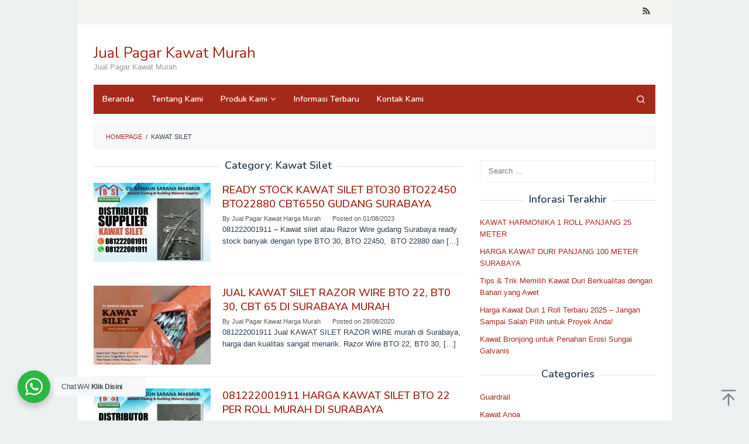

--- FILE ---
content_type: text/html; charset=UTF-8
request_url: https://jualpagarkawat.com/category/kawat-silet/
body_size: 13427
content:
<!DOCTYPE html>
<html lang="en-US" prefix="og: https://ogp.me/ns#">
<head itemscope="itemscope" itemtype="https://schema.org/WebSite">
<meta charset="UTF-8">
<meta name="viewport" content="width=device-width, initial-scale=1">
<link rel="profile" href="http://gmpg.org/xfn/11">


<!-- Search Engine Optimization by Rank Math - https://rankmath.com/ -->
<title>Kawat Silet Archives - Jual Pagar Kawat Murah</title>
<meta name="robots" content="follow, index, max-snippet:-1, max-video-preview:-1, max-image-preview:large"/>
<link rel="canonical" href="https://jualpagarkawat.com/category/kawat-silet/" />
<meta property="og:locale" content="en_US" />
<meta property="og:type" content="article" />
<meta property="og:title" content="Kawat Silet Archives - Jual Pagar Kawat Murah" />
<meta property="og:url" content="https://jualpagarkawat.com/category/kawat-silet/" />
<meta property="og:site_name" content="Jual Pagar Kawat Murah" />
<meta name="twitter:card" content="summary_large_image" />
<meta name="twitter:title" content="Kawat Silet Archives - Jual Pagar Kawat Murah" />
<meta name="twitter:label1" content="Posts" />
<meta name="twitter:data1" content="4" />
<script type="application/ld+json" class="rank-math-schema">{"@context":"https://schema.org","@graph":[{"@type":"Organization","@id":"https://jualpagarkawat.com/#organization","name":"Jual Pagar Kawat Murah"},{"@type":"WebSite","@id":"https://jualpagarkawat.com/#website","url":"https://jualpagarkawat.com","name":"Jual Pagar Kawat Murah","publisher":{"@id":"https://jualpagarkawat.com/#organization"},"inLanguage":"en-US"},{"@type":"BreadcrumbList","@id":"https://jualpagarkawat.com/category/kawat-silet/#breadcrumb","itemListElement":[{"@type":"ListItem","position":"1","item":{"@id":"https://jualpagarkawat.com","name":"Home"}},{"@type":"ListItem","position":"2","item":{"@id":"https://jualpagarkawat.com/category/kawat-silet/","name":"Kawat Silet"}}]},{"@type":"CollectionPage","@id":"https://jualpagarkawat.com/category/kawat-silet/#webpage","url":"https://jualpagarkawat.com/category/kawat-silet/","name":"Kawat Silet Archives - Jual Pagar Kawat Murah","isPartOf":{"@id":"https://jualpagarkawat.com/#website"},"inLanguage":"en-US","breadcrumb":{"@id":"https://jualpagarkawat.com/category/kawat-silet/#breadcrumb"}}]}</script>
<!-- /Rank Math WordPress SEO plugin -->

<link rel='dns-prefetch' href='//fonts.googleapis.com' />
<link rel="alternate" type="application/rss+xml" title="Jual Pagar Kawat Murah &raquo; Feed" href="https://jualpagarkawat.com/feed/" />
<link rel="alternate" type="application/rss+xml" title="Jual Pagar Kawat Murah &raquo; Kawat Silet Category Feed" href="https://jualpagarkawat.com/category/kawat-silet/feed/" />
<style id='wp-img-auto-sizes-contain-inline-css' type='text/css'>
img:is([sizes=auto i],[sizes^="auto," i]){contain-intrinsic-size:3000px 1500px}
/*# sourceURL=wp-img-auto-sizes-contain-inline-css */
</style>

<style id='wp-emoji-styles-inline-css' type='text/css'>

	img.wp-smiley, img.emoji {
		display: inline !important;
		border: none !important;
		box-shadow: none !important;
		height: 1em !important;
		width: 1em !important;
		margin: 0 0.07em !important;
		vertical-align: -0.1em !important;
		background: none !important;
		padding: 0 !important;
	}
/*# sourceURL=wp-emoji-styles-inline-css */
</style>
<link rel='stylesheet' id='nta-css-popup-css' href='https://jualpagarkawat.com/wp-content/plugins/wp-whatsapp/assets/dist/css/style.css?ver=6.9' type='text/css' media='all' />
<link rel='stylesheet' id='idblog-core-css' href='https://jualpagarkawat.com/wp-content/plugins/idblog-core/css/idblog-core.css?ver=1.0.0' type='text/css' media='all' />
<style id='idblog-core-inline-css' type='text/css'>
.gmr-ab-authorname span.uname a{color:#222222 !important;}.gmr-ab-desc {color:#aaaaaa !important;}.gmr-ab-web a{color:#dddddd !important;}
/*# sourceURL=idblog-core-inline-css */
</style>
<link rel='stylesheet' id='crp-style-rounded-thumbs-css' href='https://jualpagarkawat.com/wp-content/plugins/contextual-related-posts/css/rounded-thumbs.min.css?ver=4.1.0' type='text/css' media='all' />
<style id='crp-style-rounded-thumbs-inline-css' type='text/css'>

			.crp_related.crp-rounded-thumbs a {
				width: 150px;
                height: 150px;
				text-decoration: none;
			}
			.crp_related.crp-rounded-thumbs img {
				max-width: 150px;
				margin: auto;
			}
			.crp_related.crp-rounded-thumbs .crp_title {
				width: 100%;
			}
			
/*# sourceURL=crp-style-rounded-thumbs-inline-css */
</style>
<link rel='stylesheet' id='superfast-fonts-css' href='https://fonts.googleapis.com/css?family=Nunito%3Aregular%2C700%2C600%2C300%26subset%3Dlatin%2C&#038;display=swap&#038;ver=2.1.6' type='text/css' media='all' />
<link rel='stylesheet' id='superfast-style-css' href='https://jualpagarkawat.com/wp-content/themes/superfast/style.css?ver=2.1.6' type='text/css' media='all' />
<style id='superfast-style-inline-css' type='text/css'>
body{color:#2c3e50;font-family:"Helvetica Neue",sans-serif;font-weight:500;font-size:13px;}kbd,a.button:hover,button:hover,.button:hover,button.button:hover,input[type="button"]:hover,input[type="reset"]:hover,input[type="submit"]:hover,a.button:focus,button:focus,.button:focus,button.button:focus,input[type="button"]:focus,input[type="reset"]:focus,input[type="submit"]:focus,a.button:active,button:active,.button:active,button.button:active,input[type="button"]:active,input[type="reset"]:active,input[type="submit"]:active,.tagcloud a:hover,.tagcloud a:focus,.tagcloud a:active{background-color:#a5291b;}a,a:hover,a:focus,a:active{color:#a5291b;}ul.page-numbers li span.page-numbers,ul.page-numbers li a:hover,.page-links a .page-link-number:hover,a.button,button,.button,button.button,input[type="button"],input[type="reset"],input[type="submit"],.tagcloud a,.sticky .gmr-box-content,.gmr-theme div.sharedaddy h3.sd-title:before,.gmr-theme div.idblog-related-post h3.related-title:before,.idblog-social-share h3:before,.bypostauthor > .comment-body{border-color:#a5291b;}.site-header{background-size:auto;background-repeat:repeat;background-position:center top;background-attachment:scroll;background-color:#ffffff;}.site-title a{color:#a5291b;}.site-description{color:#999999;}.gmr-logo{margin-top:15px;}.gmr-menuwrap{background-color:#a5291b;}#gmr-responsive-menu,.gmr-mainmenu #primary-menu > li > a,.gmr-mainmenu #primary-menu > li > button{color:#ffffff;}.gmr-mainmenu #primary-menu > li.menu-border > a span,.gmr-mainmenu #primary-menu > li.page_item_has_children > a:after,.gmr-mainmenu #primary-menu > li.menu-item-has-children > a:after,.gmr-mainmenu #primary-menu .sub-menu > li.page_item_has_children > a:after,.gmr-mainmenu #primary-menu .sub-menu > li.menu-item-has-children > a:after,.gmr-mainmenu #primary-menu .children > li.page_item_has_children > a:after,.gmr-mainmenu #primary-menu .children > li.menu-item-has-children > a:after{border-color:#ffffff;}#gmr-responsive-menu:hover,.gmr-mainmenu #primary-menu > li:hover > a,.gmr-mainmenu #primary-menu > li.current-menu-item > a,.gmr-mainmenu #primary-menu > li.current-menu-ancestor > a,.gmr-mainmenu #primary-menu > li.current_page_item > a,.gmr-mainmenu #primary-menu > li.current_page_ancestor > a,.gmr-mainmenu #primary-menu > li > button:hover{color:#ffffff;}.gmr-mainmenu #primary-menu > li.menu-border:hover > a span,.gmr-mainmenu #primary-menu > li.menu-border.current-menu-item > a span,.gmr-mainmenu #primary-menu > li.menu-border.current-menu-ancestor > a span,.gmr-mainmenu #primary-menu > li.menu-border.current_page_item > a span,.gmr-mainmenu #primary-menu > li.menu-border.current_page_ancestor > a span,.gmr-mainmenu #primary-menu > li.page_item_has_children:hover > a:after,.gmr-mainmenu #primary-menu > li.menu-item-has-children:hover > a:after{border-color:#ffffff;}.gmr-mainmenu #primary-menu > li:hover > a,.gmr-mainmenu #primary-menu > li.current-menu-item > a,.gmr-mainmenu #primary-menu > li.current-menu-ancestor > a,.gmr-mainmenu #primary-menu > li.current_page_item > a,.gmr-mainmenu #primary-menu > li.current_page_ancestor > a{background-color:#7b1f15;}.gmr-secondmenuwrap{background-color:#f6f4f1;}#gmr-secondaryresponsive-menu,.gmr-secondmenu #primary-menu > li > a,.gmr-social-icon ul > li > a{color:#333333;}.gmr-secondmenu #primary-menu > li.menu-border > a span,.gmr-secondmenu #primary-menu > li.page_item_has_children > a:after,.gmr-secondmenu #primary-menu > li.menu-item-has-children > a:after,.gmr-secondmenu #primary-menu .sub-menu > li.page_item_has_children > a:after,.gmr-secondmenu #primary-menu .sub-menu > li.menu-item-has-children > a:after,.gmr-secondmenu #primary-menu .children > li.page_item_has_children > a:after,.gmr-secondmenu #primary-menu .children > li.menu-item-has-children > a:after{border-color:#333333;}#gmr-secondaryresponsive-menu:hover,.gmr-secondmenu #primary-menu > li:hover > a,.gmr-secondmenu #primary-menu .current-menu-item > a,.gmr-secondmenu #primary-menu .current-menu-ancestor > a,.gmr-secondmenu #primary-menu .current_page_item > a,.gmr-secondmenu #primary-menu .current_page_ancestor > a,.gmr-social-icon ul > li > a:hover{color:#a5291b;}.gmr-secondmenu #primary-menu > li.menu-border:hover > a span,.gmr-secondmenu #primary-menu > li.menu-border.current-menu-item > a span,.gmr-secondmenu #primary-menu > li.menu-border.current-menu-ancestor > a span,.gmr-secondmenu #primary-menu > li.menu-border.current_page_item > a span,.gmr-secondmenu #primary-menu > li.menu-border.current_page_ancestor > a span,.gmr-secondmenu #primary-menu > li.page_item_has_children:hover > a:after,.gmr-secondmenu #primary-menu > li.menu-item-has-children:hover > a:after{border-color:#a5291b;}.gmr-content,.top-header{background-color:#fff;}h1,h2,h3,h4,h5,h6,.h1,.h2,.h3,.h4,.h5,.h6,.site-title,#gmr-responsive-menu,#primary-menu > li > a{font-family:"Nunito","Helvetica", Arial;}h1{font-size:30px;}h2{font-size:26px;}h3{font-size:24px;}h4{font-size:22px;}h5{font-size:20px;}h6{font-size:18px;}.widget-footer{background-color:#3d566e;color:#ecf0f1;}.widget-footer a{color:#f39c12;}.widget-footer a:hover{color:#f1c40f;}.site-footer{background-color:#2c3e50;color:#f1c40f;}.site-footer a{color:#ecf0f1;}.site-footer a:hover{color:#bdc3c7;}
/*# sourceURL=superfast-style-inline-css */
</style>
<link rel="https://api.w.org/" href="https://jualpagarkawat.com/wp-json/" /><link rel="alternate" title="JSON" type="application/json" href="https://jualpagarkawat.com/wp-json/wp/v2/categories/3" /><link rel="EditURI" type="application/rsd+xml" title="RSD" href="https://jualpagarkawat.com/xmlrpc.php?rsd" />
<meta name="generator" content="WordPress 6.9" />
<link rel="icon" href="https://jualpagarkawat.com/wp-content/uploads/2024/07/bsm_favicon-32x32.png" sizes="32x32" />
<link rel="icon" href="https://jualpagarkawat.com/wp-content/uploads/2024/07/bsm_favicon-192x192.png" sizes="192x192" />
<link rel="apple-touch-icon" href="https://jualpagarkawat.com/wp-content/uploads/2024/07/bsm_favicon-180x180.png" />
<meta name="msapplication-TileImage" content="https://jualpagarkawat.com/wp-content/uploads/2024/07/bsm_favicon-270x270.png" />
	<meta name="google-site-verification" content="p1RVPxpT2GZrDiD5G6WttjoX_UFn_Y3MiciChKE0C6Y" />
<style id='global-styles-inline-css' type='text/css'>
:root{--wp--preset--aspect-ratio--square: 1;--wp--preset--aspect-ratio--4-3: 4/3;--wp--preset--aspect-ratio--3-4: 3/4;--wp--preset--aspect-ratio--3-2: 3/2;--wp--preset--aspect-ratio--2-3: 2/3;--wp--preset--aspect-ratio--16-9: 16/9;--wp--preset--aspect-ratio--9-16: 9/16;--wp--preset--color--black: #000000;--wp--preset--color--cyan-bluish-gray: #abb8c3;--wp--preset--color--white: #ffffff;--wp--preset--color--pale-pink: #f78da7;--wp--preset--color--vivid-red: #cf2e2e;--wp--preset--color--luminous-vivid-orange: #ff6900;--wp--preset--color--luminous-vivid-amber: #fcb900;--wp--preset--color--light-green-cyan: #7bdcb5;--wp--preset--color--vivid-green-cyan: #00d084;--wp--preset--color--pale-cyan-blue: #8ed1fc;--wp--preset--color--vivid-cyan-blue: #0693e3;--wp--preset--color--vivid-purple: #9b51e0;--wp--preset--gradient--vivid-cyan-blue-to-vivid-purple: linear-gradient(135deg,rgb(6,147,227) 0%,rgb(155,81,224) 100%);--wp--preset--gradient--light-green-cyan-to-vivid-green-cyan: linear-gradient(135deg,rgb(122,220,180) 0%,rgb(0,208,130) 100%);--wp--preset--gradient--luminous-vivid-amber-to-luminous-vivid-orange: linear-gradient(135deg,rgb(252,185,0) 0%,rgb(255,105,0) 100%);--wp--preset--gradient--luminous-vivid-orange-to-vivid-red: linear-gradient(135deg,rgb(255,105,0) 0%,rgb(207,46,46) 100%);--wp--preset--gradient--very-light-gray-to-cyan-bluish-gray: linear-gradient(135deg,rgb(238,238,238) 0%,rgb(169,184,195) 100%);--wp--preset--gradient--cool-to-warm-spectrum: linear-gradient(135deg,rgb(74,234,220) 0%,rgb(151,120,209) 20%,rgb(207,42,186) 40%,rgb(238,44,130) 60%,rgb(251,105,98) 80%,rgb(254,248,76) 100%);--wp--preset--gradient--blush-light-purple: linear-gradient(135deg,rgb(255,206,236) 0%,rgb(152,150,240) 100%);--wp--preset--gradient--blush-bordeaux: linear-gradient(135deg,rgb(254,205,165) 0%,rgb(254,45,45) 50%,rgb(107,0,62) 100%);--wp--preset--gradient--luminous-dusk: linear-gradient(135deg,rgb(255,203,112) 0%,rgb(199,81,192) 50%,rgb(65,88,208) 100%);--wp--preset--gradient--pale-ocean: linear-gradient(135deg,rgb(255,245,203) 0%,rgb(182,227,212) 50%,rgb(51,167,181) 100%);--wp--preset--gradient--electric-grass: linear-gradient(135deg,rgb(202,248,128) 0%,rgb(113,206,126) 100%);--wp--preset--gradient--midnight: linear-gradient(135deg,rgb(2,3,129) 0%,rgb(40,116,252) 100%);--wp--preset--font-size--small: 13px;--wp--preset--font-size--medium: 20px;--wp--preset--font-size--large: 36px;--wp--preset--font-size--x-large: 42px;--wp--preset--spacing--20: 0.44rem;--wp--preset--spacing--30: 0.67rem;--wp--preset--spacing--40: 1rem;--wp--preset--spacing--50: 1.5rem;--wp--preset--spacing--60: 2.25rem;--wp--preset--spacing--70: 3.38rem;--wp--preset--spacing--80: 5.06rem;--wp--preset--shadow--natural: 6px 6px 9px rgba(0, 0, 0, 0.2);--wp--preset--shadow--deep: 12px 12px 50px rgba(0, 0, 0, 0.4);--wp--preset--shadow--sharp: 6px 6px 0px rgba(0, 0, 0, 0.2);--wp--preset--shadow--outlined: 6px 6px 0px -3px rgb(255, 255, 255), 6px 6px rgb(0, 0, 0);--wp--preset--shadow--crisp: 6px 6px 0px rgb(0, 0, 0);}:where(.is-layout-flex){gap: 0.5em;}:where(.is-layout-grid){gap: 0.5em;}body .is-layout-flex{display: flex;}.is-layout-flex{flex-wrap: wrap;align-items: center;}.is-layout-flex > :is(*, div){margin: 0;}body .is-layout-grid{display: grid;}.is-layout-grid > :is(*, div){margin: 0;}:where(.wp-block-columns.is-layout-flex){gap: 2em;}:where(.wp-block-columns.is-layout-grid){gap: 2em;}:where(.wp-block-post-template.is-layout-flex){gap: 1.25em;}:where(.wp-block-post-template.is-layout-grid){gap: 1.25em;}.has-black-color{color: var(--wp--preset--color--black) !important;}.has-cyan-bluish-gray-color{color: var(--wp--preset--color--cyan-bluish-gray) !important;}.has-white-color{color: var(--wp--preset--color--white) !important;}.has-pale-pink-color{color: var(--wp--preset--color--pale-pink) !important;}.has-vivid-red-color{color: var(--wp--preset--color--vivid-red) !important;}.has-luminous-vivid-orange-color{color: var(--wp--preset--color--luminous-vivid-orange) !important;}.has-luminous-vivid-amber-color{color: var(--wp--preset--color--luminous-vivid-amber) !important;}.has-light-green-cyan-color{color: var(--wp--preset--color--light-green-cyan) !important;}.has-vivid-green-cyan-color{color: var(--wp--preset--color--vivid-green-cyan) !important;}.has-pale-cyan-blue-color{color: var(--wp--preset--color--pale-cyan-blue) !important;}.has-vivid-cyan-blue-color{color: var(--wp--preset--color--vivid-cyan-blue) !important;}.has-vivid-purple-color{color: var(--wp--preset--color--vivid-purple) !important;}.has-black-background-color{background-color: var(--wp--preset--color--black) !important;}.has-cyan-bluish-gray-background-color{background-color: var(--wp--preset--color--cyan-bluish-gray) !important;}.has-white-background-color{background-color: var(--wp--preset--color--white) !important;}.has-pale-pink-background-color{background-color: var(--wp--preset--color--pale-pink) !important;}.has-vivid-red-background-color{background-color: var(--wp--preset--color--vivid-red) !important;}.has-luminous-vivid-orange-background-color{background-color: var(--wp--preset--color--luminous-vivid-orange) !important;}.has-luminous-vivid-amber-background-color{background-color: var(--wp--preset--color--luminous-vivid-amber) !important;}.has-light-green-cyan-background-color{background-color: var(--wp--preset--color--light-green-cyan) !important;}.has-vivid-green-cyan-background-color{background-color: var(--wp--preset--color--vivid-green-cyan) !important;}.has-pale-cyan-blue-background-color{background-color: var(--wp--preset--color--pale-cyan-blue) !important;}.has-vivid-cyan-blue-background-color{background-color: var(--wp--preset--color--vivid-cyan-blue) !important;}.has-vivid-purple-background-color{background-color: var(--wp--preset--color--vivid-purple) !important;}.has-black-border-color{border-color: var(--wp--preset--color--black) !important;}.has-cyan-bluish-gray-border-color{border-color: var(--wp--preset--color--cyan-bluish-gray) !important;}.has-white-border-color{border-color: var(--wp--preset--color--white) !important;}.has-pale-pink-border-color{border-color: var(--wp--preset--color--pale-pink) !important;}.has-vivid-red-border-color{border-color: var(--wp--preset--color--vivid-red) !important;}.has-luminous-vivid-orange-border-color{border-color: var(--wp--preset--color--luminous-vivid-orange) !important;}.has-luminous-vivid-amber-border-color{border-color: var(--wp--preset--color--luminous-vivid-amber) !important;}.has-light-green-cyan-border-color{border-color: var(--wp--preset--color--light-green-cyan) !important;}.has-vivid-green-cyan-border-color{border-color: var(--wp--preset--color--vivid-green-cyan) !important;}.has-pale-cyan-blue-border-color{border-color: var(--wp--preset--color--pale-cyan-blue) !important;}.has-vivid-cyan-blue-border-color{border-color: var(--wp--preset--color--vivid-cyan-blue) !important;}.has-vivid-purple-border-color{border-color: var(--wp--preset--color--vivid-purple) !important;}.has-vivid-cyan-blue-to-vivid-purple-gradient-background{background: var(--wp--preset--gradient--vivid-cyan-blue-to-vivid-purple) !important;}.has-light-green-cyan-to-vivid-green-cyan-gradient-background{background: var(--wp--preset--gradient--light-green-cyan-to-vivid-green-cyan) !important;}.has-luminous-vivid-amber-to-luminous-vivid-orange-gradient-background{background: var(--wp--preset--gradient--luminous-vivid-amber-to-luminous-vivid-orange) !important;}.has-luminous-vivid-orange-to-vivid-red-gradient-background{background: var(--wp--preset--gradient--luminous-vivid-orange-to-vivid-red) !important;}.has-very-light-gray-to-cyan-bluish-gray-gradient-background{background: var(--wp--preset--gradient--very-light-gray-to-cyan-bluish-gray) !important;}.has-cool-to-warm-spectrum-gradient-background{background: var(--wp--preset--gradient--cool-to-warm-spectrum) !important;}.has-blush-light-purple-gradient-background{background: var(--wp--preset--gradient--blush-light-purple) !important;}.has-blush-bordeaux-gradient-background{background: var(--wp--preset--gradient--blush-bordeaux) !important;}.has-luminous-dusk-gradient-background{background: var(--wp--preset--gradient--luminous-dusk) !important;}.has-pale-ocean-gradient-background{background: var(--wp--preset--gradient--pale-ocean) !important;}.has-electric-grass-gradient-background{background: var(--wp--preset--gradient--electric-grass) !important;}.has-midnight-gradient-background{background: var(--wp--preset--gradient--midnight) !important;}.has-small-font-size{font-size: var(--wp--preset--font-size--small) !important;}.has-medium-font-size{font-size: var(--wp--preset--font-size--medium) !important;}.has-large-font-size{font-size: var(--wp--preset--font-size--large) !important;}.has-x-large-font-size{font-size: var(--wp--preset--font-size--x-large) !important;}
/*# sourceURL=global-styles-inline-css */
</style>
</head>

<body class="archive category category-kawat-silet category-3 wp-theme-superfast gmr-theme idtheme kentooz gmr-sticky gmr-box-layout hfeed" itemscope="itemscope" itemtype="https://schema.org/WebPage">
<div class="site inner-wrap" id="site-container">

	<a class="skip-link screen-reader-text" href="#main">Skip to content</a>

	
		
		<header id="masthead" class="site-header" role="banner" itemscope="itemscope" itemtype="https://schema.org/WPHeader">
							<div class="gmr-secondmenuwrap clearfix">
					<div class="container">
												<nav id="site-navigation" class="gmr-social-icon" role="navigation" itemscope="itemscope" itemtype="https://schema.org/SiteNavigationElement">
							<ul class="pull-right">
								<li><a href="https://jualpagarkawat.com/feed/" title="RSS" class="rss" target="_blank" rel="nofollow"><svg xmlns="http://www.w3.org/2000/svg" xmlns:xlink="http://www.w3.org/1999/xlink" aria-hidden="true" role="img" width="1em" height="1em" preserveAspectRatio="xMidYMid meet" viewBox="0 0 20 20"><path d="M14.92 18H18C18 9.32 10.82 2.25 2 2.25v3.02c7.12 0 12.92 5.71 12.92 12.73zm-5.44 0h3.08C12.56 12.27 7.82 7.6 2 7.6v3.02c2 0 3.87.77 5.29 2.16A7.292 7.292 0 0 1 9.48 18zm-5.35-.02c1.17 0 2.13-.93 2.13-2.09c0-1.15-.96-2.09-2.13-2.09c-1.18 0-2.13.94-2.13 2.09c0 1.16.95 2.09 2.13 2.09z" fill="currentColor"/></svg></a></li>							</ul>
						</nav><!-- #site-navigation -->
					</div>
				</div>
			
						<div class="container">
					<div class="clearfix gmr-headwrapper">
						<div class="gmr-logomobile"><div class="gmr-logo"><div class="site-title" itemprop="headline"><a href="https://jualpagarkawat.com/" itemprop="url" title="Jual Pagar Kawat Murah">Jual Pagar Kawat Murah</a></div><span class="site-description" itemprop="description">Jual Pagar Kawat Murah</span></div></div>					</div>
				</div>
					</header><!-- #masthead -->
		<div class="top-header pos-stickymenu">
						<div class="container">
							<div class="gmr-menuwrap clearfix">
															<div class="close-topnavmenu-wrap"><a id="close-topnavmenu-button" rel="nofollow" href="#"><svg xmlns="http://www.w3.org/2000/svg" xmlns:xlink="http://www.w3.org/1999/xlink" aria-hidden="true" role="img" width="1em" height="1em" preserveAspectRatio="xMidYMid meet" viewBox="0 0 32 32"><path d="M16 2C8.2 2 2 8.2 2 16s6.2 14 14 14s14-6.2 14-14S23.8 2 16 2zm0 26C9.4 28 4 22.6 4 16S9.4 4 16 4s12 5.4 12 12s-5.4 12-12 12z" fill="currentColor"/><path d="M21.4 23L16 17.6L10.6 23L9 21.4l5.4-5.4L9 10.6L10.6 9l5.4 5.4L21.4 9l1.6 1.6l-5.4 5.4l5.4 5.4z" fill="currentColor"/></svg></a></div>
						<a id="gmr-responsive-menu" href="#menus" rel="nofollow">
							<svg xmlns="http://www.w3.org/2000/svg" xmlns:xlink="http://www.w3.org/1999/xlink" aria-hidden="true" role="img" width="1em" height="1em" preserveAspectRatio="xMidYMid meet" viewBox="0 0 24 24"><path d="M3 18h18v-2H3v2zm0-5h18v-2H3v2zm0-7v2h18V6H3z" fill="currentColor"/></svg>MENU						</a>
						<nav id="site-navigation" class="gmr-mainmenu" role="navigation" itemscope="itemscope" itemtype="https://schema.org/SiteNavigationElement">
							<ul id="primary-menu" class="menu"><li id="menu-item-597" class="menu-item menu-item-type-custom menu-item-object-custom menu-item-home menu-item-597"><a href="http://jualpagarkawat.com" itemprop="url"><span itemprop="name">Beranda</span></a></li>
<li id="menu-item-640" class="menu-item menu-item-type-post_type menu-item-object-page menu-item-640"><a href="https://jualpagarkawat.com/tentang-kami/" itemprop="url"><span itemprop="name">Tentang Kami</span></a></li>
<li id="menu-item-1288" class="menu-item menu-item-type-post_type menu-item-object-page menu-item-has-children menu-item-1288"><a href="https://jualpagarkawat.com/produk/" itemprop="url"><span itemprop="name">Produk Kami</span></a>
<ul class="sub-menu">
	<li id="menu-item-1458" class="menu-item menu-item-type-post_type menu-item-object-page menu-item-1458"><a href="https://jualpagarkawat.com/produk/kawat-bronjong/" itemprop="url"><span itemprop="name">Kawat Bronjong</span></a></li>
	<li id="menu-item-1424" class="menu-item menu-item-type-post_type menu-item-object-page menu-item-has-children menu-item-1424"><a href="https://jualpagarkawat.com/harga-pagar-brc/" itemprop="url"><span itemprop="name">Pagar BRC</span></a>
	<ul class="sub-menu">
		<li id="menu-item-1437" class="menu-item menu-item-type-post_type menu-item-object-page menu-item-1437"><a href="https://jualpagarkawat.com/harga-pagar-brc/150cm-8mm/" itemprop="url"><span itemprop="name">Tinggi 150 cm 8mm</span></a></li>
	</ul>
</li>
	<li id="menu-item-1399" class="menu-item menu-item-type-post_type menu-item-object-page menu-item-has-children menu-item-1399"><a href="https://jualpagarkawat.com/kawat-loket/" itemprop="url"><span itemprop="name">Kawat Loket</span></a>
	<ul class="sub-menu">
		<li id="menu-item-1422" class="menu-item menu-item-type-post_type menu-item-object-page menu-item-1422"><a href="https://jualpagarkawat.com/kawat-loket/galvanis/" itemprop="url"><span itemprop="name">Kawat Loket Galvanis</span></a></li>
	</ul>
</li>
	<li id="menu-item-1306" class="menu-item menu-item-type-post_type menu-item-object-page menu-item-has-children menu-item-1306"><a href="https://jualpagarkawat.com/produk/harga-kawat-duri/" itemprop="url"><span itemprop="name">Kawat Duri</span></a>
	<ul class="sub-menu">
		<li id="menu-item-1350" class="menu-item menu-item-type-post_type menu-item-object-page menu-item-1350"><a href="https://jualpagarkawat.com/produk/harga-kawat-duri/100-meter/" itemprop="url"><span itemprop="name">Panjang 100 Meter</span></a></li>
		<li id="menu-item-1351" class="menu-item menu-item-type-post_type menu-item-object-page menu-item-1351"><a href="https://jualpagarkawat.com/produk/harga-kawat-duri/pagar-galvanis-termurah/" itemprop="url"><span itemprop="name">Pagar Galvanis</span></a></li>
	</ul>
</li>
	<li id="menu-item-1322" class="menu-item menu-item-type-post_type menu-item-object-page menu-item-1322"><a href="https://jualpagarkawat.com/produk/harga-kawat-silet/" itemprop="url"><span itemprop="name">Kawat Silet</span></a></li>
	<li id="menu-item-1331" class="menu-item menu-item-type-post_type menu-item-object-page menu-item-1331"><a href="https://jualpagarkawat.com/produk/harga-kawat-harmonika/" itemprop="url"><span itemprop="name">Kawat Harmonika</span></a></li>
</ul>
</li>
<li id="menu-item-598" class="menu-item menu-item-type-custom menu-item-object-custom menu-item-598"><a href="https://jualpagarkawat.com/category/kawat-duri/" itemprop="url"><span itemprop="name">Informasi Terbaru</span></a></li>
<li id="menu-item-599" class="menu-item menu-item-type-custom menu-item-object-custom menu-item-599"><a href="http://jualpagarkawat.com/contact/" itemprop="url"><span itemprop="name">Kontak Kami</span></a></li>
<li class="menu-item menu-item-type-search-btn gmr-search pull-right"><button class="search-button topnav-button" id="search-menu-button" title="Search"><svg xmlns="http://www.w3.org/2000/svg" xmlns:xlink="http://www.w3.org/1999/xlink" aria-hidden="true" role="img" width="1em" height="1em" preserveAspectRatio="xMidYMid meet" viewBox="0 0 24 24"><g fill="none" stroke="currentColor" stroke-width="2" stroke-linecap="round" stroke-linejoin="round"><circle cx="11" cy="11" r="8"/><path d="M21 21l-4.35-4.35"/></g></svg></button><div class="search-dropdown search" id="search-dropdown-container"><form method="get" class="gmr-searchform searchform" action="https://jualpagarkawat.com/"><input type="text" name="s" id="s" placeholder="Search" /></form></div></li></ul>						</nav><!-- #site-navigation -->
									</div>
			</div>
		</div><!-- .top-header -->
		
			<div id="content" class="gmr-content">
			
						<div class="container">
				<div class="row">
								<div class="col-md-12">
				<div class="breadcrumbs" itemscope itemtype="https://schema.org/BreadcrumbList">
																										<span class="first-cl" itemprop="itemListElement" itemscope itemtype="https://schema.org/ListItem">
									<a itemscope itemtype="https://schema.org/WebPage" itemprop="item" itemid="https://jualpagarkawat.com/" href="https://jualpagarkawat.com/"><span itemprop="name">Homepage</span></a>
									<span itemprop="position" content="1"></span>
								</span>
														<span class="separator">/</span>
																								<span class="last-cl" itemscope itemtype="https://schema.org/ListItem">
							<span itemprop="name">Kawat Silet</span>
							<span itemprop="position" content="2"></span>
							</span>
															</div>
			</div>
				
<div id="primary" class="content-area col-md-8 gmr-default">

	<h1 class="page-title" itemprop="headline">Category: <span>Kawat Silet</span></h1>
	<main id="main" class="site-main" role="main">

	
<article id="post-525" class="gmr-smallthumb clearfix post-525 post type-post status-publish format-standard has-post-thumbnail hentry category-kawat-silet tag-harga-kawat-silet-bto-22450-per-roll-surabaya tag-harga-kawat-silet-bto-22880-per-roll-surabaya tag-harga-kawat-silet-bto-30-per-roll-surabaya tag-harga-kawat-silet-cbt-6550-per-roll-surabaya tag-ready-stock-kawat-silet-bto30-bto22450-bto22880-cbt6550-gudang-surabaya tag-spesifikasi-kawat-silet-cbt-dan-bto" itemscope="itemscope" itemtype="https://schema.org/CreativeWork">

	<div class="gmr-box-content">

			<div class="content-thumbnail"><a href="https://jualpagarkawat.com/ready-stock-kawat-silet-bto30-bto22450-bto22880-cbt6550-gudang-surabaya/" itemprop="url" title="Permalink to: READY STOCK KAWAT SILET BTO30 BTO22450 BTO22880 CBT6550 GUDANG SURABAYA" rel="bookmark"><img width="200" height="135" src="https://jualpagarkawat.com/wp-content/uploads/2020/06/kawat-silet-200x135.jpg" class="attachment-medium size-medium wp-post-image" alt="" itemprop="image" decoding="async" title="kawat-silet" /></a></div>
		<div class="item-article">
			<header class="entry-header">
				<h2 class="entry-title" itemprop="headline">
					<a href="https://jualpagarkawat.com/ready-stock-kawat-silet-bto30-bto22450-bto22880-cbt6550-gudang-surabaya/" itemprop="url" title="READY STOCK KAWAT SILET BTO30 BTO22450 BTO22880 CBT6550 GUDANG SURABAYA" rel="bookmark">READY STOCK KAWAT SILET BTO30 BTO22450 BTO22880 CBT6550 GUDANG SURABAYA</a>
				</h2>

									<div class="entry-meta">
						<div class="gmr-metacontent"><span class="byline"> By <span class="entry-author vcard" itemprop="author" itemscope="itemscope" itemtype="https://schema.org/person"><a class="url fn n" href="https://jualpagarkawat.com/author/arista/" title="Permalink to: Jual Pagar Kawat Harga Murah" itemprop="url"><span itemprop="name">Jual Pagar Kawat Harga Murah</span></a></span></span><span class="posted-on">Posted on <time class="entry-date published" itemprop="datePublished" datetime="2023-08-01T08:28:11+00:00">01/08/2023</time><time class="updated" datetime="2024-06-27T07:15:45+00:00">27/06/2024</time></span></div>					</div><!-- .entry-meta -->
									</header><!-- .entry-header -->

			<div class="entry-content" itemprop="text">
				<p>081222001911 &#8211; Kawat silet atau Razor Wire gudang Surabaya ready stock banyak dengan type BTO 30, BTO 22450,  BTO 22880 dan&nbsp;[&hellip;]</p>
			</div><!-- .entry-content -->
		</div><!-- .item-article -->

	
	</div><!-- .gmr-box-content -->

</article><!-- #post-## -->

<article id="post-335" class="gmr-smallthumb clearfix post-335 post type-post status-publish format-standard has-post-thumbnail hentry category-kawat-duri category-kawat-silet tag-harga-kawa-duri-silet-2020-murah-surabaya tag-harga-kawat-silet-bto-22-surabaya tag-harga-kawat-silet-bto-30 tag-harga-kawat-silet-razor-wire-2020 tag-harga-kawat-silet-razor-wire-sidoarjo tag-jual-kawat-razor-wire-murah-di-surabaya tag-jual-kawat-silet-razor-wire-bto22-bto30-cbt-65-di-surabaya tag-jual-kawat-silet-razor-wire-murah" itemscope="itemscope" itemtype="https://schema.org/CreativeWork">

	<div class="gmr-box-content">

			<div class="content-thumbnail"><a href="https://jualpagarkawat.com/jual-kawat-silet-razor-wire-bto-22-bt0-30-cbt-65-di-surabaya-murah/" itemprop="url" title="Permalink to: JUAL KAWAT SILET RAZOR WIRE BTO 22, BT0 30, CBT 65 DI SURABAYA MURAH" rel="bookmark"><img width="200" height="135" src="https://jualpagarkawat.com/wp-content/uploads/2020/06/harga-kawat-silet-bto-22880-1jpeg-200x135.jpg" class="attachment-medium size-medium wp-post-image" alt="" itemprop="image" decoding="async" title="harga-kawat-silet-bto-22880-1jpeg" /></a></div>
		<div class="item-article">
			<header class="entry-header">
				<h2 class="entry-title" itemprop="headline">
					<a href="https://jualpagarkawat.com/jual-kawat-silet-razor-wire-bto-22-bt0-30-cbt-65-di-surabaya-murah/" itemprop="url" title="JUAL KAWAT SILET RAZOR WIRE BTO 22, BT0 30, CBT 65 DI SURABAYA MURAH" rel="bookmark">JUAL KAWAT SILET RAZOR WIRE BTO 22, BT0 30, CBT 65 DI SURABAYA MURAH</a>
				</h2>

									<div class="entry-meta">
						<div class="gmr-metacontent"><span class="byline"> By <span class="entry-author vcard" itemprop="author" itemscope="itemscope" itemtype="https://schema.org/person"><a class="url fn n" href="https://jualpagarkawat.com/author/arista/" title="Permalink to: Jual Pagar Kawat Harga Murah" itemprop="url"><span itemprop="name">Jual Pagar Kawat Harga Murah</span></a></span></span><span class="posted-on">Posted on <time class="entry-date published" itemprop="datePublished" datetime="2020-08-28T08:30:40+00:00">28/08/2020</time><time class="updated" datetime="2024-09-17T08:25:43+00:00">17/09/2024</time></span></div>					</div><!-- .entry-meta -->
									</header><!-- .entry-header -->

			<div class="entry-content" itemprop="text">
				<p>081222001911 Jual KAWAT SILET RAZOR WIRE murah di Surabaya, harga dan kualitas sangat menarik. Razor Wire BTO 22, BT0 30,&nbsp;[&hellip;]</p>
			</div><!-- .entry-content -->
		</div><!-- .item-article -->

	
	</div><!-- .gmr-box-content -->

</article><!-- #post-## -->

<article id="post-318" class="gmr-smallthumb clearfix post-318 post type-post status-publish format-standard has-post-thumbnail hentry category-kawat-silet tag-harga-kawat-silet-2020-surabaya tag-harga-kawat-silet-bto-22-banyuwangi tag-harga-kawat-silet-bto-22-bojonegoro tag-harga-kawat-silet-bto-22-gresik tag-harga-kawat-silet-bto-22-jombang tag-harga-kawat-silet-bto-22-malang tag-harga-kawat-silet-bto-22-pasuruan tag-harga-kawat-silet-bto-22-per-roll-murah-di-surabaya tag-harga-kawat-silet-bto-22-sidoarjo tag-harga-kawat-silet-bto-22-tuban tag-harga-kawat-silet-per-roll-2020-surabaya" itemscope="itemscope" itemtype="https://schema.org/CreativeWork">

	<div class="gmr-box-content">

			<div class="content-thumbnail"><a href="https://jualpagarkawat.com/harga-kawat-silet-bto-22-per-roll-murah-di-surabaya/" itemprop="url" title="Permalink to: 081222001911 HARGA KAWAT SILET BTO 22 PER ROLL MURAH DI SURABAYA" rel="bookmark"><img width="200" height="135" src="https://jualpagarkawat.com/wp-content/uploads/2020/06/kawat-silet-200x135.jpg" class="attachment-medium size-medium wp-post-image" alt="" itemprop="image" decoding="async" title="kawat-silet" /></a></div>
		<div class="item-article">
			<header class="entry-header">
				<h2 class="entry-title" itemprop="headline">
					<a href="https://jualpagarkawat.com/harga-kawat-silet-bto-22-per-roll-murah-di-surabaya/" itemprop="url" title="081222001911 HARGA KAWAT SILET BTO 22 PER ROLL MURAH DI SURABAYA" rel="bookmark">081222001911 HARGA KAWAT SILET BTO 22 PER ROLL MURAH DI SURABAYA</a>
				</h2>

									<div class="entry-meta">
						<div class="gmr-metacontent"><span class="byline"> By <span class="entry-author vcard" itemprop="author" itemscope="itemscope" itemtype="https://schema.org/person"><a class="url fn n" href="https://jualpagarkawat.com/author/arista/" title="Permalink to: Jual Pagar Kawat Harga Murah" itemprop="url"><span itemprop="name">Jual Pagar Kawat Harga Murah</span></a></span></span><span class="posted-on">Posted on <time class="entry-date published" itemprop="datePublished" datetime="2020-06-23T08:45:50+00:00">23/06/2020</time><time class="updated" datetime="2024-10-29T22:59:22+00:00">29/10/2024</time></span></div>					</div><!-- .entry-meta -->
									</header><!-- .entry-header -->

			<div class="entry-content" itemprop="text">
				<p>081222001911 Mengenai kawat silet / razor wire ada beberapa jenis yang mana akan berbeda harganya. Yang pasti harga Kawat Silet&nbsp;[&hellip;]</p>
			</div><!-- .entry-content -->
		</div><!-- .item-article -->

	
	</div><!-- .gmr-box-content -->

</article><!-- #post-## -->

<article id="post-98" class="gmr-smallthumb clearfix post-98 post type-post status-publish format-standard has-post-thumbnail hentry category-kawat-silet tag-harga-kawat-silet-bto-22 tag-harga-kawat-silet-cbt-65 tag-harga-kawat-silet-razor-wire-jambi tag-jual-kawat-razor-wire-surabaya tag-kawat-silet-razor-wire-jambi tag-ukuran-kawat-razor-wire" itemscope="itemscope" itemtype="https://schema.org/CreativeWork">

	<div class="gmr-box-content">

			<div class="content-thumbnail"><a href="https://jualpagarkawat.com/kawat-silet-razor-wire-jambi/" itemprop="url" title="Permalink to: KAWAT SILET RAZOR WIRE JAMBI HARGA PABRIK DAN READY STOCK" rel="bookmark"><img width="200" height="135" src="https://jualpagarkawat.com/wp-content/uploads/2018/09/harga-kawat-silet-per-roll_1-200x135.jpg" class="attachment-medium size-medium wp-post-image" alt="" itemprop="image" decoding="async" loading="lazy" title="harga-kawat-silet-per-roll_1" /></a></div>
		<div class="item-article">
			<header class="entry-header">
				<h2 class="entry-title" itemprop="headline">
					<a href="https://jualpagarkawat.com/kawat-silet-razor-wire-jambi/" itemprop="url" title="KAWAT SILET RAZOR WIRE JAMBI HARGA PABRIK DAN READY STOCK" rel="bookmark">KAWAT SILET RAZOR WIRE JAMBI HARGA PABRIK DAN READY STOCK</a>
				</h2>

									<div class="entry-meta">
						<div class="gmr-metacontent"><span class="byline"> By <span class="entry-author vcard" itemprop="author" itemscope="itemscope" itemtype="https://schema.org/person"><a class="url fn n" href="https://jualpagarkawat.com/author/arista/" title="Permalink to: Jual Pagar Kawat Harga Murah" itemprop="url"><span itemprop="name">Jual Pagar Kawat Harga Murah</span></a></span></span><span class="posted-on">Posted on <time class="entry-date published" itemprop="datePublished" datetime="2018-09-21T04:17:08+00:00">21/09/2018</time><time class="updated" datetime="2025-12-23T08:42:14+00:00">23/12/2025</time></span></div>					</div><!-- .entry-meta -->
									</header><!-- .entry-header -->

			<div class="entry-content" itemprop="text">
				<p>KAWAT SILET RAZOR WIRE JAMBI &#8211; Jambi adalah sebuah kota sekaligus ibu kota dari Provinsi Jambi. Saat ini, banyak area&nbsp;[&hellip;]</p>
			</div><!-- .entry-content -->
		</div><!-- .item-article -->

	
	</div><!-- .gmr-box-content -->

</article><!-- #post-## -->

	</main><!-- #main -->
</div><!-- #primary -->


<aside id="secondary" class="widget-area col-md-4 pos-sticky" role="complementary" >
	<div id="search-2" class="widget widget_search"><form role="search" method="get" class="search-form" action="https://jualpagarkawat.com/">
				<label>
					<span class="screen-reader-text">Search for:</span>
					<input type="search" class="search-field" placeholder="Search &hellip;" value="" name="s" />
				</label>
				<input type="submit" class="search-submit" value="Search" />
			</form></div>
		<div id="recent-posts-2" class="widget widget_recent_entries">
		<h3 class="widget-title">Inforasi Terakhir</h3>
		<ul>
											<li>
					<a href="https://jualpagarkawat.com/kawat-harmonika-1-roll-panjang-25-meter/">KAWAT HARMONIKA 1 ROLL PANJANG 25 METER</a>
									</li>
											<li>
					<a href="https://jualpagarkawat.com/harga-kawat-duri-panjang-100-meter-surabaya/">HARGA KAWAT DURI PANJANG 100 METER SURABAYA</a>
									</li>
											<li>
					<a href="https://jualpagarkawat.com/tips-trik-memilih-kawat-duri/">Tips &#038; Trik Memilih Kawat Duri Berkualitas dengan Bahan yang Awet</a>
									</li>
											<li>
					<a href="https://jualpagarkawat.com/harga-kawat-duri-1-roll-terbaru-2025/">Harga Kawat Duri 1 Roll Terbaru 2025 &#8211; Jangan Sampai Salah Pilih untuk Proyek Anda!</a>
									</li>
											<li>
					<a href="https://jualpagarkawat.com/kawat-bronjong-untuk-penahan-erosi-sungai-galvanis/">Kawat Bronjong untuk Penahan Erosi Sungai Galvanis</a>
									</li>
					</ul>

		</div><div id="categories-3" class="widget widget_categories"><h3 class="widget-title">Categories</h3>
			<ul>
					<li class="cat-item cat-item-366"><a href="https://jualpagarkawat.com/category/guardrail/">Guardrail</a>
</li>
	<li class="cat-item cat-item-673"><a href="https://jualpagarkawat.com/category/kawat-anoa/">Kawat Anoa</a>
</li>
	<li class="cat-item cat-item-182"><a href="https://jualpagarkawat.com/category/kawat-bronjong/">Kawat bronjong</a>
</li>
	<li class="cat-item cat-item-2"><a href="https://jualpagarkawat.com/category/kawat-duri/">Kawat Duri</a>
</li>
	<li class="cat-item cat-item-4"><a href="https://jualpagarkawat.com/category/kawat-harmonika/">Kawat Harmonika</a>
</li>
	<li class="cat-item cat-item-390"><a href="https://jualpagarkawat.com/category/kawat-loket/">Kawat Loket</a>
</li>
	<li class="cat-item cat-item-3 current-cat"><a aria-current="page" href="https://jualpagarkawat.com/category/kawat-silet/">Kawat Silet</a>
</li>
	<li class="cat-item cat-item-1"><a href="https://jualpagarkawat.com/category/pagar-brc/">Pagar BRC</a>
</li>
	<li class="cat-item cat-item-618"><a href="https://jualpagarkawat.com/category/tiang-pju/">Tiang PJU</a>
</li>
			</ul>

			</div><div id="custom_html-4" class="widget_text widget widget_custom_html"><h3 class="widget-title">Office Support</h3><div class="textwidget custom-html-widget">CV. Bangun Sarana Makmur<br/>

Jl.Prapen Indah
Gg. 6 Blok C 22 Kel. Panjang Jiwo Kec. Tenggilis Mejoyo Surabaya 
<br/>
<br/>
Tlp : 031-99853472 
<br/>
Fax : 031-8418906
<br/>
</div></div><div id="tag_cloud-2" class="widget widget_tag_cloud"><h3 class="widget-title">Tags</h3><div class="tagcloud"><a href="https://jualpagarkawat.com/tag/brapa-saja-tebal-kawat-harmonika/" class="tag-cloud-link tag-link-435 tag-link-position-1" style="font-size: 8pt;" aria-label="brapa saja tebal kawat harmonika (1 item)">brapa saja tebal kawat harmonika</a>
<a href="https://jualpagarkawat.com/tag/dimensi-kawat-harmonika/" class="tag-cloud-link tag-link-445 tag-link-position-2" style="font-size: 8pt;" aria-label="dimensi kawat harmonika (1 item)">dimensi kawat harmonika</a>
<a href="https://jualpagarkawat.com/tag/harga-kawa-duri-silet-2020-murah-surabaya/" class="tag-cloud-link tag-link-440 tag-link-position-3" style="font-size: 8pt;" aria-label="harga kawa duri silet 2020 murah surabaya (1 item)">harga kawa duri silet 2020 murah surabaya</a>
<a href="https://jualpagarkawat.com/tag/harga-kawat-duri-2019/" class="tag-cloud-link tag-link-83 tag-link-position-4" style="font-size: 16.4pt;" aria-label="harga kawat duri 2019 (2 items)">harga kawat duri 2019</a>
<a href="https://jualpagarkawat.com/tag/harga-kawat-harmonika-2018/" class="tag-cloud-link tag-link-71 tag-link-position-5" style="font-size: 16.4pt;" aria-label="harga kawat harmonika 2018 (2 items)">harga kawat harmonika 2018</a>
<a href="https://jualpagarkawat.com/tag/harga-kawat-harmonika-bwg-10/" class="tag-cloud-link tag-link-404 tag-link-position-6" style="font-size: 16.4pt;" aria-label="harga kawat harmonika bwg 10 (2 items)">harga kawat harmonika bwg 10</a>
<a href="https://jualpagarkawat.com/tag/harga-kawat-harmonika-bwg-12/" class="tag-cloud-link tag-link-405 tag-link-position-7" style="font-size: 16.4pt;" aria-label="harga kawat harmonika bwg 12 (2 items)">harga kawat harmonika bwg 12</a>
<a href="https://jualpagarkawat.com/tag/harga-kawat-harmonika-hijau/" class="tag-cloud-link tag-link-361 tag-link-position-8" style="font-size: 16.4pt;" aria-label="harga kawat harmonika hijau (2 items)">harga kawat harmonika hijau</a>
<a href="https://jualpagarkawat.com/tag/harga-kawat-harmonika-lubang-50x50-di-surabaya/" class="tag-cloud-link tag-link-436 tag-link-position-9" style="font-size: 8pt;" aria-label="harga kawat harmonika lubang 50x50 di surabaya (1 item)">harga kawat harmonika lubang 50x50 di surabaya</a>
<a href="https://jualpagarkawat.com/tag/harga-kawat-harmonika-per-roll/" class="tag-cloud-link tag-link-572 tag-link-position-10" style="font-size: 16.4pt;" aria-label="harga kawat harmonika per roll (2 items)">harga kawat harmonika per roll</a>
<a href="https://jualpagarkawat.com/tag/harga-kawat-harmonika-tinggi-2-meter-1-roll/" class="tag-cloud-link tag-link-556 tag-link-position-11" style="font-size: 16.4pt;" aria-label="harga kawat harmonika tinggi 2 meter 1 roll (2 items)">harga kawat harmonika tinggi 2 meter 1 roll</a>
<a href="https://jualpagarkawat.com/tag/harga-kawat-lapangan-futsal/" class="tag-cloud-link tag-link-337 tag-link-position-12" style="font-size: 16.4pt;" aria-label="harga kawat lapangan futsal (2 items)">harga kawat lapangan futsal</a>
<a href="https://jualpagarkawat.com/tag/harga-kawat-loket-2021/" class="tag-cloud-link tag-link-464 tag-link-position-13" style="font-size: 8pt;" aria-label="harga kawat loket 2021 (1 item)">harga kawat loket 2021</a>
<a href="https://jualpagarkawat.com/tag/harga-kawat-loket-di-surabaya-2020/" class="tag-cloud-link tag-link-462 tag-link-position-14" style="font-size: 8pt;" aria-label="harga kawat loket di surabaya 2020 (1 item)">harga kawat loket di surabaya 2020</a>
<a href="https://jualpagarkawat.com/tag/harga-kawat-loket-di-surabaya-2021/" class="tag-cloud-link tag-link-463 tag-link-position-15" style="font-size: 8pt;" aria-label="harga kawat loket di surabaya 2021 (1 item)">harga kawat loket di surabaya 2021</a>
<a href="https://jualpagarkawat.com/tag/harga-kawat-loket-tebal-2mm/" class="tag-cloud-link tag-link-460 tag-link-position-16" style="font-size: 8pt;" aria-label="harga kawat loket tebal 2mm (1 item)">harga kawat loket tebal 2mm</a>
<a href="https://jualpagarkawat.com/tag/harga-kawat-loket-tebal-3-mm-surabaya/" class="tag-cloud-link tag-link-461 tag-link-position-17" style="font-size: 8pt;" aria-label="harga kawat loket tebal 3 mm surabaya (1 item)">harga kawat loket tebal 3 mm surabaya</a>
<a href="https://jualpagarkawat.com/tag/harga-kawat-loket-terbaru-september-2020-surabaya/" class="tag-cloud-link tag-link-448 tag-link-position-18" style="font-size: 8pt;" aria-label="harga kawat loket terbaru september 2020 surabaya (1 item)">harga kawat loket terbaru september 2020 surabaya</a>
<a href="https://jualpagarkawat.com/tag/harga-kawat-loket-tinggi-2-meter/" class="tag-cloud-link tag-link-449 tag-link-position-19" style="font-size: 8pt;" aria-label="harga kawat loket tinggi 2 meter (1 item)">harga kawat loket tinggi 2 meter</a>
<a href="https://jualpagarkawat.com/tag/harga-kawat-silet-bto-22-surabaya/" class="tag-cloud-link tag-link-443 tag-link-position-20" style="font-size: 8pt;" aria-label="harga kawat silet bto 22 surabaya (1 item)">harga kawat silet bto 22 surabaya</a>
<a href="https://jualpagarkawat.com/tag/harga-kawat-silet-bto-30/" class="tag-cloud-link tag-link-442 tag-link-position-21" style="font-size: 8pt;" aria-label="harga kawat silet bto 30 (1 item)">harga kawat silet bto 30</a>
<a href="https://jualpagarkawat.com/tag/harga-kawat-silet-razor-wire-2020/" class="tag-cloud-link tag-link-441 tag-link-position-22" style="font-size: 8pt;" aria-label="harga kawat silet razor wire 2020 (1 item)">harga kawat silet razor wire 2020</a>
<a href="https://jualpagarkawat.com/tag/harga-kawat-silet-razor-wire-sidoarjo/" class="tag-cloud-link tag-link-444 tag-link-position-23" style="font-size: 8pt;" aria-label="harga kawat silet razor wire sidoarjo (1 item)">harga kawat silet razor wire sidoarjo</a>
<a href="https://jualpagarkawat.com/tag/harga-pagar-brc-di-malang/" class="tag-cloud-link tag-link-122 tag-link-position-24" style="font-size: 16.4pt;" aria-label="harga pagar brc di Malang (2 items)">harga pagar brc di Malang</a>
<a href="https://jualpagarkawat.com/tag/jenis-kawat-harmonika-di-surabaya/" class="tag-cloud-link tag-link-446 tag-link-position-25" style="font-size: 8pt;" aria-label="jenis kawat harmonika di surabaya (1 item)">jenis kawat harmonika di surabaya</a>
<a href="https://jualpagarkawat.com/tag/jual-kawat-loket-di-sidparjo-2021/" class="tag-cloud-link tag-link-466 tag-link-position-26" style="font-size: 8pt;" aria-label="jual kawat loket di sidparjo 2021 (1 item)">jual kawat loket di sidparjo 2021</a>
<a href="https://jualpagarkawat.com/tag/jual-kawat-loket-di-surabaya/" class="tag-cloud-link tag-link-457 tag-link-position-27" style="font-size: 8pt;" aria-label="jual kawat loket di surabaya (1 item)">jual kawat loket di surabaya</a>
<a href="https://jualpagarkawat.com/tag/jual-kawat-loket-sidoarjo/" class="tag-cloud-link tag-link-456 tag-link-position-28" style="font-size: 8pt;" aria-label="jual kawat loket sidoarjo (1 item)">jual kawat loket sidoarjo</a>
<a href="https://jualpagarkawat.com/tag/jual-kawat-razor-wire-murah-di-surabaya/" class="tag-cloud-link tag-link-439 tag-link-position-29" style="font-size: 8pt;" aria-label="jual kawat razor wire murah di surabaya (1 item)">jual kawat razor wire murah di surabaya</a>
<a href="https://jualpagarkawat.com/tag/jual-kawat-silet-razor-wire-murah/" class="tag-cloud-link tag-link-437 tag-link-position-30" style="font-size: 8pt;" aria-label="jual kawat silet razor wire murah (1 item)">jual kawat silet razor wire murah</a>
<a href="https://jualpagarkawat.com/tag/kawat-harmonika/" class="tag-cloud-link tag-link-173 tag-link-position-31" style="font-size: 16.4pt;" aria-label="kawat harmonika (2 items)">kawat harmonika</a>
<a href="https://jualpagarkawat.com/tag/kawat-harmonika-lapangan-futsal/" class="tag-cloud-link tag-link-384 tag-link-position-32" style="font-size: 16.4pt;" aria-label="kawat harmonika lapangan futsal (2 items)">kawat harmonika lapangan futsal</a>
<a href="https://jualpagarkawat.com/tag/kawat-harmonika-pvc/" class="tag-cloud-link tag-link-169 tag-link-position-33" style="font-size: 16.4pt;" aria-label="kawat harmonika pvc (2 items)">kawat harmonika pvc</a>
<a href="https://jualpagarkawat.com/tag/kawat-harmonika-surabaya/" class="tag-cloud-link tag-link-172 tag-link-position-34" style="font-size: 22pt;" aria-label="kawat harmonika surabaya (3 items)">kawat harmonika surabaya</a>
<a href="https://jualpagarkawat.com/tag/kawat-loket-di-sidoarjo/" class="tag-cloud-link tag-link-465 tag-link-position-35" style="font-size: 8pt;" aria-label="kawat loket di sidoarjo (1 item)">kawat loket di sidoarjo</a>
<a href="https://jualpagarkawat.com/tag/kawat-loket-harga-murah-surabaya/" class="tag-cloud-link tag-link-459 tag-link-position-36" style="font-size: 8pt;" aria-label="kawat loket harga murah surabaya (1 item)">kawat loket harga murah surabaya</a>
<a href="https://jualpagarkawat.com/tag/kawat-loket-harga-terbaru-2020-di-surabaya/" class="tag-cloud-link tag-link-447 tag-link-position-37" style="font-size: 8pt;" aria-label="kawat loket harga terbaru 2020 di surabaya (1 item)">kawat loket harga terbaru 2020 di surabaya</a>
<a href="https://jualpagarkawat.com/tag/kawat-loket-surabaya/" class="tag-cloud-link tag-link-458 tag-link-position-38" style="font-size: 8pt;" aria-label="kawat loket surabaya (1 item)">kawat loket surabaya</a>
<a href="https://jualpagarkawat.com/tag/kawat-loket-tebal-2-mm/" class="tag-cloud-link tag-link-455 tag-link-position-39" style="font-size: 8pt;" aria-label="kawat loket tebal 2 mm (1 item)">kawat loket tebal 2 mm</a>
<a href="https://jualpagarkawat.com/tag/pabrik-kawat-harmonika-surabaya/" class="tag-cloud-link tag-link-9 tag-link-position-40" style="font-size: 16.4pt;" aria-label="pabrik kawat harmonika surabaya (2 items)">pabrik kawat harmonika surabaya</a>
<a href="https://jualpagarkawat.com/tag/tebal-kawat-harmonika/" class="tag-cloud-link tag-link-434 tag-link-position-41" style="font-size: 8pt;" aria-label="tebal kawat harmonika (1 item)">tebal kawat harmonika</a>
<a href="https://jualpagarkawat.com/tag/toko-kawat-harmonika-surabaya/" class="tag-cloud-link tag-link-12 tag-link-position-42" style="font-size: 16.4pt;" aria-label="toko kawat harmonika surabaya (2 items)">toko kawat harmonika surabaya</a>
<a href="https://jualpagarkawat.com/tag/ukuran-kawat-harmonika/" class="tag-cloud-link tag-link-67 tag-link-position-43" style="font-size: 16.4pt;" aria-label="ukuran kawat harmonika (2 items)">ukuran kawat harmonika</a>
<a href="https://jualpagarkawat.com/tag/ukuran-kawat-harmonika-per-roll/" class="tag-cloud-link tag-link-329 tag-link-position-44" style="font-size: 16.4pt;" aria-label="ukuran kawat harmonika per roll (2 items)">ukuran kawat harmonika per roll</a>
<a href="https://jualpagarkawat.com/tag/ukuran-kawat-loket/" class="tag-cloud-link tag-link-450 tag-link-position-45" style="font-size: 16.4pt;" aria-label="ukuran kawat loket (2 items)">ukuran kawat loket</a></div>
</div></aside><!-- #secondary -->
					</div><!-- .row -->
			</div><!-- .container -->
			<div id="stop-container"></div>
					</div><!-- .gmr-content -->
	
</div><!-- #site-container -->

	<div id="footer-container">
		<div class="gmr-bgstripes">
			<span class="gmr-bgstripe gmr-color1"></span><span class="gmr-bgstripe gmr-color2"></span>
			<span class="gmr-bgstripe gmr-color3"></span><span class="gmr-bgstripe gmr-color4"></span>
			<span class="gmr-bgstripe gmr-color5"></span><span class="gmr-bgstripe gmr-color6"></span>
			<span class="gmr-bgstripe gmr-color7"></span><span class="gmr-bgstripe gmr-color8"></span>
			<span class="gmr-bgstripe gmr-color9"></span><span class="gmr-bgstripe gmr-color10"></span>
			<span class="gmr-bgstripe gmr-color11"></span><span class="gmr-bgstripe gmr-color12"></span>
			<span class="gmr-bgstripe gmr-color13"></span><span class="gmr-bgstripe gmr-color14"></span>
			<span class="gmr-bgstripe gmr-color15"></span><span class="gmr-bgstripe gmr-color16"></span>
			<span class="gmr-bgstripe gmr-color17"></span><span class="gmr-bgstripe gmr-color18"></span>
			<span class="gmr-bgstripe gmr-color19"></span><span class="gmr-bgstripe gmr-color20"></span>
		</div>

		
		<footer id="colophon" class="site-footer" role="contentinfo" >
			<div class="container">
				<div class="site-info">
				&copy; 2025 Pusat <a href="https://jualpagarkawat.com/" title="Jual Pagar Kawat">Distributor Supplier Penjualan Kawat Pagar Berkualitas</a> Tahan Lama				</div><!-- .site-info -->
			</div><!-- .container -->
		</footer><!-- #colophon -->

	
</div><!-- #footer-container -->
<div class="gmr-ontop gmr-hide"><svg xmlns="http://www.w3.org/2000/svg" xmlns:xlink="http://www.w3.org/1999/xlink" aria-hidden="true" role="img" width="1em" height="1em" preserveAspectRatio="xMidYMid meet" viewBox="0 0 24 24"><g fill="none"><path d="M12 22V7" stroke="currentColor" stroke-width="2" stroke-linecap="round" stroke-linejoin="round"/><path d="M5 14l7-7l7 7" stroke="currentColor" stroke-width="2" stroke-linecap="round" stroke-linejoin="round"/><path d="M3 2h18" stroke="currentColor" stroke-width="2" stroke-linecap="round" stroke-linejoin="round"/></g></svg></div>

<script type="speculationrules">
{"prefetch":[{"source":"document","where":{"and":[{"href_matches":"/*"},{"not":{"href_matches":["/wp-*.php","/wp-admin/*","/wp-content/uploads/*","/wp-content/*","/wp-content/plugins/*","/wp-content/themes/superfast/*","/*\\?(.+)"]}},{"not":{"selector_matches":"a[rel~=\"nofollow\"]"}},{"not":{"selector_matches":".no-prefetch, .no-prefetch a"}}]},"eagerness":"conservative"}]}
</script>
<div id="wa"></div><script type="text/javascript" src="https://jualpagarkawat.com/wp-content/plugins/wp-whatsapp/assets/dist/js/njt-whatsapp.js?ver=3.7.3" id="nta-wa-libs-js"></script>
<script type="text/javascript" id="nta-js-global-js-extra">
/* <![CDATA[ */
var njt_wa_global = {"ajax_url":"https://jualpagarkawat.com/wp-admin/admin-ajax.php","nonce":"72da274277","defaultAvatarSVG":"\u003Csvg width=\"48px\" height=\"48px\" class=\"nta-whatsapp-default-avatar\" version=\"1.1\" id=\"Layer_1\" xmlns=\"http://www.w3.org/2000/svg\" xmlns:xlink=\"http://www.w3.org/1999/xlink\" x=\"0px\" y=\"0px\"\n            viewBox=\"0 0 512 512\" style=\"enable-background:new 0 0 512 512;\" xml:space=\"preserve\"\u003E\n            \u003Cpath style=\"fill:#EDEDED;\" d=\"M0,512l35.31-128C12.359,344.276,0,300.138,0,254.234C0,114.759,114.759,0,255.117,0\n            S512,114.759,512,254.234S395.476,512,255.117,512c-44.138,0-86.51-14.124-124.469-35.31L0,512z\"/\u003E\n            \u003Cpath style=\"fill:#55CD6C;\" d=\"M137.71,430.786l7.945,4.414c32.662,20.303,70.621,32.662,110.345,32.662\n            c115.641,0,211.862-96.221,211.862-213.628S371.641,44.138,255.117,44.138S44.138,137.71,44.138,254.234\n            c0,40.607,11.476,80.331,32.662,113.876l5.297,7.945l-20.303,74.152L137.71,430.786z\"/\u003E\n            \u003Cpath style=\"fill:#FEFEFE;\" d=\"M187.145,135.945l-16.772-0.883c-5.297,0-10.593,1.766-14.124,5.297\n            c-7.945,7.062-21.186,20.303-24.717,37.959c-6.179,26.483,3.531,58.262,26.483,90.041s67.09,82.979,144.772,105.048\n            c24.717,7.062,44.138,2.648,60.028-7.062c12.359-7.945,20.303-20.303,22.952-33.545l2.648-12.359\n            c0.883-3.531-0.883-7.945-4.414-9.71l-55.614-25.6c-3.531-1.766-7.945-0.883-10.593,2.648l-22.069,28.248\n            c-1.766,1.766-4.414,2.648-7.062,1.766c-15.007-5.297-65.324-26.483-92.69-79.448c-0.883-2.648-0.883-5.297,0.883-7.062\n            l21.186-23.834c1.766-2.648,2.648-6.179,1.766-8.828l-25.6-57.379C193.324,138.593,190.676,135.945,187.145,135.945\"/\u003E\n        \u003C/svg\u003E","defaultAvatarUrl":"https://jualpagarkawat.com/wp-content/plugins/wp-whatsapp/assets/img/whatsapp_logo.svg","timezone":"+00:00","i18n":{"online":"Online","offline":"Offline"},"urlSettings":{"onDesktop":"api","onMobile":"api","openInNewTab":"ON"}};
//# sourceURL=nta-js-global-js-extra
/* ]]> */
</script>
<script type="text/javascript" src="https://jualpagarkawat.com/wp-content/plugins/wp-whatsapp/assets/js/whatsapp-button.js?ver=3.7.3" id="nta-js-global-js"></script>
<script type="text/javascript" src="https://jualpagarkawat.com/wp-content/themes/superfast/js/customscript.js?ver=2.1.6" id="superfast-customscript-js"></script>
<script type="text/javascript" id="nta-js-popup-js-extra">
/* <![CDATA[ */
var njt_wa = {"gdprStatus":"","accounts":[{"accountId":354,"accountName":"Sales Online Arista 085733442220","avatar":"","number":"+6285733442220","title":"Sales Online Arista 085733442220","predefinedText":"[njwa_page_url]","willBeBackText":"I will be back in [njwa_time_work]","dayOffsText":"I will be back soon","isAlwaysAvailable":"ON","daysOfWeekWorking":{"sunday":{"isWorkingOnDay":"OFF","workHours":[{"startTime":"08:00","endTime":"17:30"}]},"monday":{"isWorkingOnDay":"OFF","workHours":[{"startTime":"08:00","endTime":"17:30"}]},"tuesday":{"isWorkingOnDay":"OFF","workHours":[{"startTime":"08:00","endTime":"17:30"}]},"wednesday":{"isWorkingOnDay":"OFF","workHours":[{"startTime":"08:00","endTime":"17:30"}]},"thursday":{"isWorkingOnDay":"OFF","workHours":[{"startTime":"08:00","endTime":"17:30"}]},"friday":{"isWorkingOnDay":"OFF","workHours":[{"startTime":"08:00","endTime":"17:30"}]},"saturday":{"isWorkingOnDay":"OFF","workHours":[{"startTime":"08:00","endTime":"17:30"}]}}},{"accountId":642,"accountName":"Agustin","avatar":"","number":"+6281333023649","title":"Agustin","predefinedText":"[njwa_page_url]","willBeBackText":"I will be back in [njwa_time_work]","dayOffsText":"I will be back soon","isAlwaysAvailable":"ON","daysOfWeekWorking":{"sunday":{"isWorkingOnDay":"OFF","workHours":[{"startTime":"08:00","endTime":"17:30"}]},"monday":{"isWorkingOnDay":"OFF","workHours":[{"startTime":"08:00","endTime":"17:30"}]},"tuesday":{"isWorkingOnDay":"OFF","workHours":[{"startTime":"08:00","endTime":"17:30"}]},"wednesday":{"isWorkingOnDay":"OFF","workHours":[{"startTime":"08:00","endTime":"17:30"}]},"thursday":{"isWorkingOnDay":"OFF","workHours":[{"startTime":"08:00","endTime":"17:30"}]},"friday":{"isWorkingOnDay":"OFF","workHours":[{"startTime":"08:00","endTime":"17:30"}]},"saturday":{"isWorkingOnDay":"OFF","workHours":[{"startTime":"08:00","endTime":"17:30"}]}}},{"accountId":735,"accountName":"Marketing Online","avatar":"","number":"+6287851234221","title":"Marketing Online","predefinedText":"Saya tahu dari web [njwa_page_url]","willBeBackText":"I will be back in [njwa_time_work]","dayOffsText":"I will be back soon","isAlwaysAvailable":"ON","daysOfWeekWorking":{"sunday":{"isWorkingOnDay":"OFF","workHours":[{"startTime":"08:00","endTime":"17:30"}]},"monday":{"isWorkingOnDay":"OFF","workHours":[{"startTime":"08:00","endTime":"17:30"}]},"tuesday":{"isWorkingOnDay":"OFF","workHours":[{"startTime":"08:00","endTime":"17:30"}]},"wednesday":{"isWorkingOnDay":"OFF","workHours":[{"startTime":"08:00","endTime":"17:30"}]},"thursday":{"isWorkingOnDay":"OFF","workHours":[{"startTime":"08:00","endTime":"17:30"}]},"friday":{"isWorkingOnDay":"OFF","workHours":[{"startTime":"08:00","endTime":"17:30"}]},"saturday":{"isWorkingOnDay":"OFF","workHours":[{"startTime":"08:00","endTime":"17:30"}]}}}],"options":{"display":{"displayCondition":"excludePages","includePages":[],"excludePages":[],"includePosts":[],"showOnDesktop":"ON","showOnMobile":"ON","time_symbols":"h:m"},"styles":{"title":"Butuh Harga Murah?","responseText":"The team typically replies in a few minutes.","description":"Hi! Click one of our member below to chat on \u003Cstrong\u003EWhatsapp\u003C/strong\u003E","backgroundColor":"#2db742","textColor":"#fff","titleSize":"18","accountNameSize":"14","descriptionTextSize":"12","regularTextSize":"11","scrollHeight":"500","isShowScroll":"OFF","isShowResponseText":"OFF","btnLabel":"Chat WA! \u003Cstrong\u003EKlik Disini\u003C/strong\u003E","btnLabelWidth":"156","btnPosition":"left","btnLeftDistance":"30","btnRightDistance":"30","btnBottomDistance":"30","isShowBtnLabel":"ON","isShowGDPR":"OFF","gdprContent":"Please accept our \u003Ca href=\"https://ninjateam.org/privacy-policy/\"\u003Eprivacy policy\u003C/a\u003E first to start a conversation.","isShowPoweredBy":"ON"},"analytics":{"enabledGoogle":"OFF","enabledFacebook":"OFF","enabledGoogleGA4":"OFF"}}};
//# sourceURL=nta-js-popup-js-extra
/* ]]> */
</script>
<script type="text/javascript" src="https://jualpagarkawat.com/wp-content/plugins/wp-whatsapp/assets/js/whatsapp-popup.js?ver=3.7.3" id="nta-js-popup-js"></script>
<script id="wp-emoji-settings" type="application/json">
{"baseUrl":"https://s.w.org/images/core/emoji/17.0.2/72x72/","ext":".png","svgUrl":"https://s.w.org/images/core/emoji/17.0.2/svg/","svgExt":".svg","source":{"concatemoji":"https://jualpagarkawat.com/wp-includes/js/wp-emoji-release.min.js?ver=6.9"}}
</script>
<script type="module">
/* <![CDATA[ */
/*! This file is auto-generated */
const a=JSON.parse(document.getElementById("wp-emoji-settings").textContent),o=(window._wpemojiSettings=a,"wpEmojiSettingsSupports"),s=["flag","emoji"];function i(e){try{var t={supportTests:e,timestamp:(new Date).valueOf()};sessionStorage.setItem(o,JSON.stringify(t))}catch(e){}}function c(e,t,n){e.clearRect(0,0,e.canvas.width,e.canvas.height),e.fillText(t,0,0);t=new Uint32Array(e.getImageData(0,0,e.canvas.width,e.canvas.height).data);e.clearRect(0,0,e.canvas.width,e.canvas.height),e.fillText(n,0,0);const a=new Uint32Array(e.getImageData(0,0,e.canvas.width,e.canvas.height).data);return t.every((e,t)=>e===a[t])}function p(e,t){e.clearRect(0,0,e.canvas.width,e.canvas.height),e.fillText(t,0,0);var n=e.getImageData(16,16,1,1);for(let e=0;e<n.data.length;e++)if(0!==n.data[e])return!1;return!0}function u(e,t,n,a){switch(t){case"flag":return n(e,"\ud83c\udff3\ufe0f\u200d\u26a7\ufe0f","\ud83c\udff3\ufe0f\u200b\u26a7\ufe0f")?!1:!n(e,"\ud83c\udde8\ud83c\uddf6","\ud83c\udde8\u200b\ud83c\uddf6")&&!n(e,"\ud83c\udff4\udb40\udc67\udb40\udc62\udb40\udc65\udb40\udc6e\udb40\udc67\udb40\udc7f","\ud83c\udff4\u200b\udb40\udc67\u200b\udb40\udc62\u200b\udb40\udc65\u200b\udb40\udc6e\u200b\udb40\udc67\u200b\udb40\udc7f");case"emoji":return!a(e,"\ud83e\u1fac8")}return!1}function f(e,t,n,a){let r;const o=(r="undefined"!=typeof WorkerGlobalScope&&self instanceof WorkerGlobalScope?new OffscreenCanvas(300,150):document.createElement("canvas")).getContext("2d",{willReadFrequently:!0}),s=(o.textBaseline="top",o.font="600 32px Arial",{});return e.forEach(e=>{s[e]=t(o,e,n,a)}),s}function r(e){var t=document.createElement("script");t.src=e,t.defer=!0,document.head.appendChild(t)}a.supports={everything:!0,everythingExceptFlag:!0},new Promise(t=>{let n=function(){try{var e=JSON.parse(sessionStorage.getItem(o));if("object"==typeof e&&"number"==typeof e.timestamp&&(new Date).valueOf()<e.timestamp+604800&&"object"==typeof e.supportTests)return e.supportTests}catch(e){}return null}();if(!n){if("undefined"!=typeof Worker&&"undefined"!=typeof OffscreenCanvas&&"undefined"!=typeof URL&&URL.createObjectURL&&"undefined"!=typeof Blob)try{var e="postMessage("+f.toString()+"("+[JSON.stringify(s),u.toString(),c.toString(),p.toString()].join(",")+"));",a=new Blob([e],{type:"text/javascript"});const r=new Worker(URL.createObjectURL(a),{name:"wpTestEmojiSupports"});return void(r.onmessage=e=>{i(n=e.data),r.terminate(),t(n)})}catch(e){}i(n=f(s,u,c,p))}t(n)}).then(e=>{for(const n in e)a.supports[n]=e[n],a.supports.everything=a.supports.everything&&a.supports[n],"flag"!==n&&(a.supports.everythingExceptFlag=a.supports.everythingExceptFlag&&a.supports[n]);var t;a.supports.everythingExceptFlag=a.supports.everythingExceptFlag&&!a.supports.flag,a.supports.everything||((t=a.source||{}).concatemoji?r(t.concatemoji):t.wpemoji&&t.twemoji&&(r(t.twemoji),r(t.wpemoji)))});
//# sourceURL=https://jualpagarkawat.com/wp-includes/js/wp-emoji-loader.min.js
/* ]]> */
</script>

</body>
</html>


<!-- Page cached by LiteSpeed Cache 7.7 on 2026-01-22 13:15:25 -->